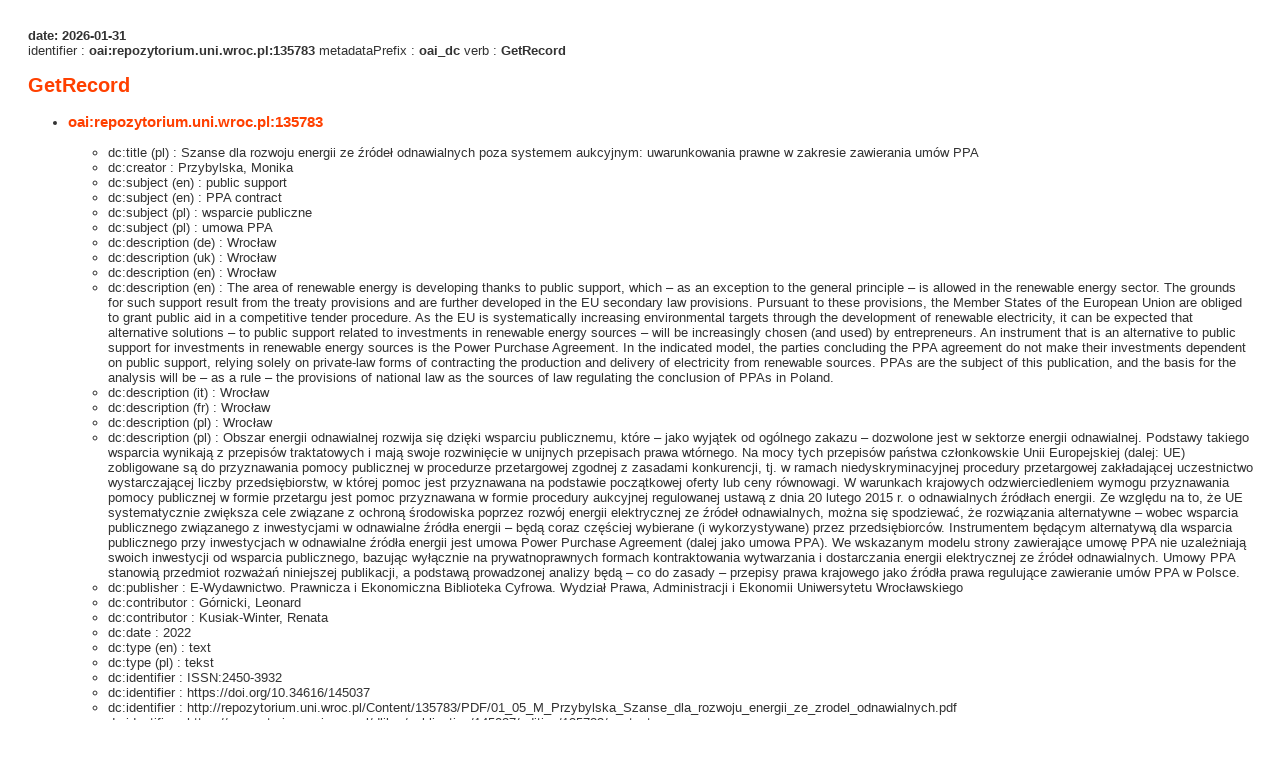

--- FILE ---
content_type: text/xml;charset=utf-8
request_url: https://repozytorium.uni.wroc.pl/dlibra/oai-pmh-repository.xml?verb=GetRecord&metadataPrefix=oai_dc&identifier=oai:repozytorium.uni.wroc.pl:135783
body_size: 8472
content:
<?xml version="1.0" encoding="UTF-8"?>
<?xml-stylesheet type="text/xsl" href="https://repozytorium.uni.wroc.pl/style/common/xsl/oai-style.xsl"?>
<OAI-PMH xmlns="http://www.openarchives.org/OAI/2.0/" 
         xmlns:xsi="http://www.w3.org/2001/XMLSchema-instance"
         xsi:schemaLocation="http://www.openarchives.org/OAI/2.0/
         http://www.openarchives.org/OAI/2.0/OAI-PMH.xsd">
	<responseDate>2026-01-31T07:13:50Z</responseDate>
	<request identifier="oai:repozytorium.uni.wroc.pl:135783" metadataPrefix="oai_dc" verb="GetRecord">
	https://repozytorium.uni.wroc.pl/oai-pmh-repository.xml</request>
	<GetRecord>
	
  <record>
	<header>
		<identifier>oai:repozytorium.uni.wroc.pl:135783</identifier>
	    <datestamp>2026-01-21T10:27:35Z</datestamp>
		  <setSpec>buwr</setSpec> 	      <setSpec>buwr:Repository:facultyOfLawAdministrationAndEconomics</setSpec> 	      <setSpec>buwr:Repository</setSpec> 	      <setSpec>buwr:Repository:facultyOfLawAdministrationAndEconomics:articles</setSpec> 	    </header>
		<metadata>
	<oai_dc:dc xmlns:dc="http://purl.org/dc/elements/1.1/" xmlns:oai_dc="http://www.openarchives.org/OAI/2.0/oai_dc/" xmlns:xsi="http://www.w3.org/2001/XMLSchema-instance" xsi:schemaLocation="http://www.openarchives.org/OAI/2.0/oai_dc/ http://www.openarchives.org/OAI/2.0/oai_dc.xsd">
<dc:title xml:lang="pl"><![CDATA[Szanse dla rozwoju energii ze źródeł odnawialnych poza systemem aukcyjnym: uwarunkowania prawne w zakresie zawierania umów PPA]]></dc:title>
<dc:creator><![CDATA[Przybylska, Monika]]></dc:creator>
<dc:subject xml:lang="en"><![CDATA[public support]]></dc:subject>
<dc:subject xml:lang="en"><![CDATA[PPA contract]]></dc:subject>
<dc:subject xml:lang="pl"><![CDATA[wsparcie publiczne]]></dc:subject>
<dc:subject xml:lang="pl"><![CDATA[umowa PPA]]></dc:subject>
<dc:description xml:lang="de"><![CDATA[Wrocław]]></dc:description>
<dc:description xml:lang="uk"><![CDATA[Wrocław]]></dc:description>
<dc:description xml:lang="en"><![CDATA[Wrocław]]></dc:description>
<dc:description xml:lang="en"><![CDATA[The area of renewable energy is developing thanks to public support, which – as an exception to the general principle – is allowed in the renewable energy sector. The grounds for such support result from the treaty provisions and are further developed in the EU secondary law provisions. Pursuant to these provisions, the Member States of the European Union are obliged to grant public aid in a competitive tender procedure. As the EU is systematically increasing environmental targets through the development of renewable electricity, it can be expected that alternative solutions – to public support related to investments in renewable energy sources – will be increasingly chosen (and used) by entrepreneurs. An instrument that is an alternative to public support for investments in renewable energy sources is the Power Purchase Agreement. In the indicated model, the parties concluding the PPA agreement do not make their investments dependent on public support, relying solely on private-law forms of contracting the production and delivery of electricity from renewable sources. PPAs are the subject of this publication, and the basis for the analysis will be – as a rule – the provisions of national law as the sources of law regulating the conclusion of PPAs in Poland.]]></dc:description>
<dc:description xml:lang="it"><![CDATA[Wrocław]]></dc:description>
<dc:description xml:lang="fr"><![CDATA[Wrocław]]></dc:description>
<dc:description xml:lang="pl"><![CDATA[Wrocław]]></dc:description>
<dc:description xml:lang="pl"><![CDATA[Obszar energii odnawialnej rozwija się dzięki wsparciu publicznemu, które – jako wyjątek od ogólnego zakazu – dozwolone jest w sektorze energii odnawialnej. Podstawy takiego wsparcia wynikają z przepisów traktatowych i mają swoje rozwinięcie w unijnych przepisach prawa wtórnego. Na mocy tych przepisów państwa członkowskie Unii Europejskiej (dalej: UE) zobligowane są do przyznawania pomocy publicznej w procedurze przetargowej zgodnej z zasadami konkurencji, tj. w ramach niedyskryminacyjnej procedury przetargowej zakładającej uczestnictwo wystarczającej liczby przedsiębiorstw, w której pomoc jest przyznawana na podstawie początkowej oferty lub ceny równowagi. W warunkach krajowych odzwierciedleniem wymogu przyznawania pomocy publicznej w formie przetargu jest pomoc przyznawana w formie procedury aukcyjnej regulowanej ustawą z dnia 20 lutego 2015 r. o odnawialnych źródłach energii. Ze względu na to, że UE systematycznie zwiększa cele związane z ochroną środowiska poprzez rozwój energii elektrycznej ze źródeł odnawialnych, można się spodziewać, że rozwiązania alternatywne – wobec wsparcia publicznego związanego z inwestycjami w odnawialne źródła energii – będą coraz częściej wybierane (i wykorzystywane) przez przedsiębiorców. Instrumentem będącym alternatywą dla wsparcia publicznego przy inwestycjach w odnawialne źródła energii jest umowa Power Purchase Agreement (dalej jako umowa PPA). We wskazanym modelu strony zawierające umowę PPA nie uzależniają swoich inwestycji od wsparcia publicznego, bazując wyłącznie na prywatnoprawnych formach kontraktowania wytwarzania i dostarczania energii elektrycznej ze źródeł odnawialnych. Umowy PPA stanowią przedmiot rozważań niniejszej publikacji, a podstawą prowadzonej analizy będą – co do zasady – przepisy prawa krajowego jako źródła prawa regulujące zawieranie umów PPA w Polsce.]]></dc:description>
<dc:publisher><![CDATA[E-Wydawnictwo. Prawnicza i Ekonomiczna Biblioteka Cyfrowa. Wydział Prawa, Administracji i Ekonomii Uniwersytetu Wrocławskiego]]></dc:publisher>
<dc:contributor><![CDATA[Górnicki, Leonard]]></dc:contributor>
<dc:contributor><![CDATA[Kusiak-Winter, Renata]]></dc:contributor>
<dc:date><![CDATA[2022]]></dc:date>
<dc:type xml:lang="en"><![CDATA[text]]></dc:type>
<dc:type xml:lang="pl"><![CDATA[tekst]]></dc:type>
<dc:identifier><![CDATA[ISSN:2450-3932]]></dc:identifier>
<dc:identifier><![CDATA[https://doi.org/10.34616/145037]]></dc:identifier>
<dc:identifier><![CDATA[http://repozytorium.uni.wroc.pl/Content/135783/PDF/01_05_M_Przybylska_Szanse_dla_rozwoju_energii_ze_zrodel_odnawialnych.pdf]]></dc:identifier>
<dc:identifier><![CDATA[https://repozytorium.uni.wroc.pl/dlibra/publication/145037/edition/135783/content]]></dc:identifier>
<dc:identifier><![CDATA[oai:repozytorium.uni.wroc.pl:135783]]></dc:identifier>
<dc:language><![CDATA[pol]]></dc:language>
<dc:relation><![CDATA[https://fiw.prawo.uni.wroc.pl/index.php/pl/]]></dc:relation>
<dc:relation><![CDATA[https://www.bibliotekacyfrowa.pl/publication/145028 Folia Iuridica Universitatis Wratislaviensis. 2022, vol. 11, no 2. Aktualne zagadnienia transformacji klimatyczno-energetycznej]]></dc:relation>
<dc:relation><![CDATA[oai:repozytorium.uni.wroc.pl:publication:145037]]></dc:relation>
<dc:rights xml:lang="de"><![CDATA[Copyright by Wydział Prawa, Administracji i Ekonomii Uniwersytetu Wrocławskiego]]></dc:rights>
<dc:rights xml:lang="uk"><![CDATA[Copyright by Wydział Prawa, Administracji i Ekonomii Uniwersytetu Wrocławskiego]]></dc:rights>
<dc:rights xml:lang="en"><![CDATA[Copyright by Wydział Prawa, Administracji i Ekonomii Uniwersytetu Wrocławskiego]]></dc:rights>
<dc:rights xml:lang="en"><![CDATA[The use of this material is allowed only with accordance of applicable rules of fair use or other exceptions provided by law, and any broader use requires the permission of the  authorized entity]]></dc:rights>
<dc:rights xml:lang="en"><![CDATA[Making materials available on the basis of the agreement with the owner of the property copyrights]]></dc:rights>
<dc:rights xml:lang="it"><![CDATA[Copyright by Wydział Prawa, Administracji i Ekonomii Uniwersytetu Wrocławskiego]]></dc:rights>
<dc:rights xml:lang="fr"><![CDATA[Copyright by Wydział Prawa, Administracji i Ekonomii Uniwersytetu Wrocławskiego]]></dc:rights>
<dc:rights xml:lang="pl"><![CDATA[Copyright by Wydział Prawa, Administracji i Ekonomii Uniwersytetu Wrocławskiego]]></dc:rights>
<dc:rights xml:lang="pl"><![CDATA[Korzystanie z tego materiału jest możliwe zgodnie z właściwymi przepisami o dozwolonym użytku lub innych wyjątkach przewidzianych w przepisach prawa, a korzystanie w szerszym zakresie wymaga uzyskania zgody uprawnionego]]></dc:rights>
<dc:rights xml:lang="pl"><![CDATA[Udostępnianie na podstawie umowy z właścicielem majątkowych praw autorskich]]></dc:rights>
</oai_dc:dc>

</metadata>
	  </record>	</GetRecord>
</OAI-PMH>
